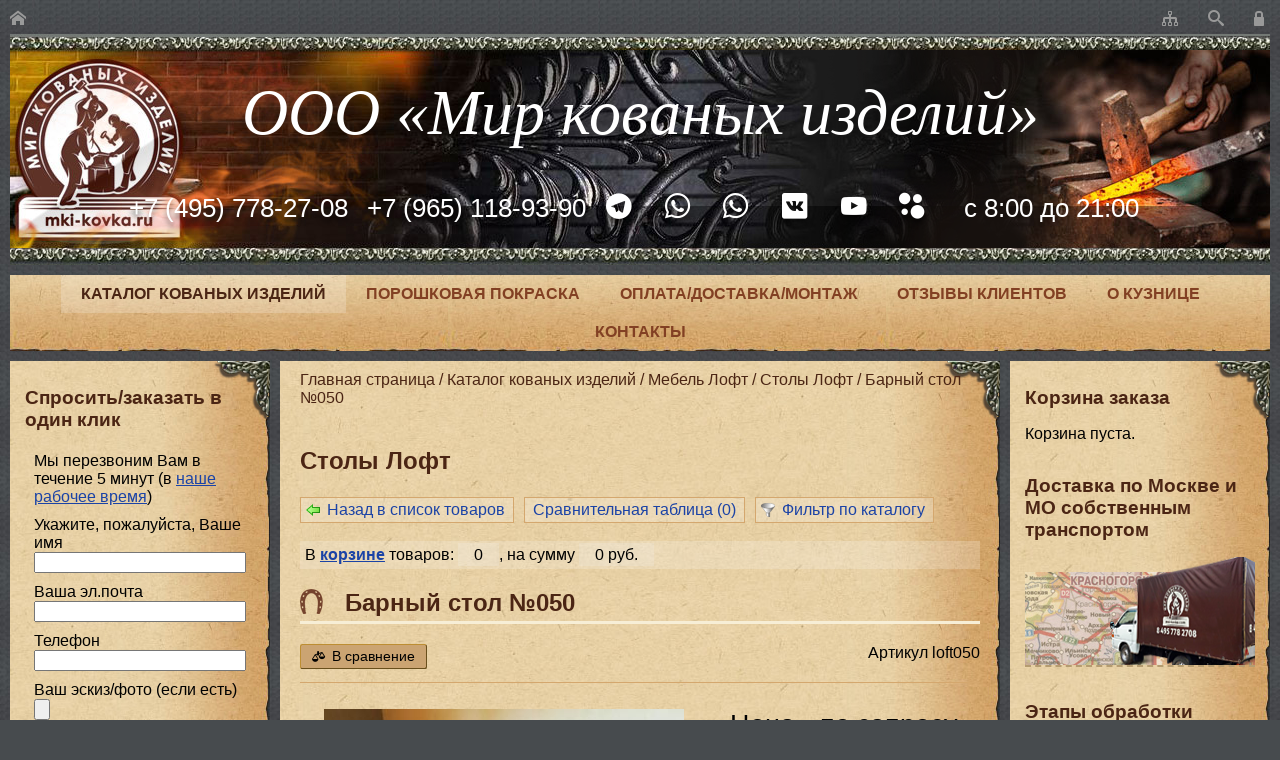

--- FILE ---
content_type: text/html; charset=utf-8
request_url: https://www.mki-kovka.ru/ru/products/.view/good/loft050/
body_size: 8105
content:
<!DOCTYPE html>
<html dir="ltr" lang="ru">
<head>
<meta http-equiv="Content-Type" content="text/html; charset=utf-8">
<meta name="viewport" content="width=device-width,initial-scale=1.0,user-scalable=yes">
<title>Барный стол №050 от ООО «Мир Кованых изделий»</title>
<meta content="кованые изделия, ручная ковка" name="keywords"><meta content="Барный стол №050. Мы создаём художественные кованые изделия ручной ковкой в собственной кузне на заказ. Большое количество выполненных работ и довольных клиентов. Присоединяйтесь ☎ +7 (495) 778-27-08" name="description"><meta name="yandex-verification" content="6629ebd7e4449c6f"><meta name="yandex-verification" content="ddfde8d68acb4782"><meta name="google-site-verification" content="igSuVvM0bol5Q0I2qd_9o_hz-wClixMyDieumNSmcks"><meta name="google-site-verification" content="5sElcZR9fK-kE7sd1WhzLvbGXr5Odfs9CfD5YK7N9Ug">
<link rel="icon" href="/favicon.ico" type="image/x-icon">
<link rel="search" href="/ru/search/" title="Поиск по сайту">
<link rel="home" href="/ru/" title="На главную страницу">
<link rel="contents" href="/ru/map/">
<link rel="stylesheet" type="text/css" href="/css/mkikovka2/style.css?r81"><link rel="canonical" href="https://www.mki-kovka.ru/ru/products/.view/good/loft050/">

<link rel="preload" href="/js/mkikovka2/jquery.js?r138" as="script">
<script>(function(b,e,r){function y(s,t){"ready"==s?b.erry.push(t):b.erru.push(s)}b.erru=[];b.erry=[];var c={ready:y,bind:y};b.$=b.jQuery=function(i){if(i===e||i===r)return c;y(i)}})(window,document)</script>
</head>

<body class="desktop" id="up"><div class="skipnav"><a href="#maincontent">Перейти к основному контенту</a> <a href="#leftside">Перейти к левой колонке</a> <a href="#rightside">Перейти к правой колонке</a></div>
<header>
<div>
<div><a href="/ru/" title="На главную страницу"><span class="icon-home"></span></a></div>
<div></div>
<div><a href="/ru/map/" title="Карта сайта"><span class="icon-tree"></span></a><a href="/ru/search/" title="Поиск по сайту"><span class="icon-search"></span></a><a href="/ru/user/" title="Личный кабинет"><span class="icon-lock"></span></a></div>
</div>
<div>
<div><a href="/ru/">ООО «Мир кованых изделий»</a></div>
<div>
<div>


<a href="tel:+74957782708" data-goal="click:footerPhoneClick">+7 (495) 778-27-08</a> <a href="tel:+79651189390" data-goal="click:footerPhoneClick">+7 (965) 118-93-90</a>




<a href="https://telegram.me/mkikovka" data-goal="click:footerMessengerClick"><span class="icon-telegram"></span></a> <a href="https://wa.me/79651189390" data-goal="click:footerMessengerClick"><span class="icon-whatsapp"></span></a> <a href="https://wa.me/79015702774" data-goal="click:footerMessengerClick"><span class="icon-whatsapp"></span></a>




<a href="https://vk.com/mkikovkacom" data-goal="click:footerSocialClick"><span class="icon-vk"></span></a> <a href="https://www.youtube.com/c/mkikovka" data-goal="click:footerSocialClick"><span class="icon-youtube"></span></a>


<a href="https://avito.ru/brands/i114877022" data-goal="click:footerAvitoClick"><span class="icon-avito"></span></a>
</div>

<div>с 8:00 до 21:00</div>
</div>
</div>
</header>
<div class="folder_horizontal">
<nav>




<script src="/js/mkikovka2/menu.js?r138" data-block="horizontal_menu" data-angle="tr;bl" data-width="auto" data-event="DIV" data-open="<div style=&quot;display:none;&quot; id=&quot;submenu_[[id]]&quot;>" data-item="<div[[current]]><a id=&quot;menu_[[id]]&quot; href=&quot;/ru/[[folder]]&quot;>[[name]]</a></div>" data-close="</div>"></script>


<div class="folder_current"><a id="menu_22_horizontal_menu" href="/ru/products/" data-menu="[{&quot;id&quot;:&quot;menu_26_horizontal_menu&quot;,&quot;name&quot;:&quot;\u0421\u043f\u0440\u043e\u0441\u0438\u0442\u044c\/\u0437\u0430\u043a\u0430\u0437\u0430\u0442\u044c \u0432 \u043e\u0434\u0438\u043d \u043a\u043b\u0438\u043a&quot;,&quot;folder&quot;:&quot;products\/zakaz\/&quot;},{&quot;id&quot;:&quot;menu_41_horizontal_menu&quot;,&quot;name&quot;:&quot;\u0410\u0440\u0445\u0438\u0432 \u043a\u0430\u0442\u0430\u043b\u043e\u0433\u0430 \u043a\u043e\u0432\u0430\u043d\u044b\u0445 \u0438\u0437\u0434\u0435\u043b\u0438\u0439&quot;,&quot;folder&quot;:&quot;products\/archive\/&quot;}]">Каталог кованых изделий</a></div>

<div><a id="menu_42_horizontal_menu" href="/ru/pokraska/" data-menu="[{&quot;id&quot;:&quot;menu_63_horizontal_menu&quot;,&quot;name&quot;:&quot;\u041c\u0435\u0442\u0430\u043b\u043b\u043e\u043a\u043e\u043d\u0441\u0442\u0440\u0443\u043a\u0446\u0438\u0438&quot;,&quot;folder&quot;:&quot;pokraska\/metallocons\/&quot;},{&quot;id&quot;:&quot;menu_62_horizontal_menu&quot;,&quot;name&quot;:&quot;\u0410\u043b\u044e\u043c\u0438\u043d\u0438\u0435\u0432\u044b\u0439 \u043f\u0440\u043e\u0444\u0438\u043b\u044c&quot;,&quot;folder&quot;:&quot;pokraska\/alprofil\/&quot;},{&quot;id&quot;:&quot;menu_61_horizontal_menu&quot;,&quot;name&quot;:&quot;\u0410\u0432\u0442\u043e\/\u043c\u043e\u0442\u043e \u0434\u0435\u0442\u0430\u043b\u0438&quot;,&quot;folder&quot;:&quot;pokraska\/avto\/&quot;},{&quot;id&quot;:&quot;menu_60_horizontal_menu&quot;,&quot;name&quot;:&quot;\u0421\u0435\u0442\u043a\u0438 \u0438 \u0440\u0435\u0448\u0435\u0442\u043a\u0438&quot;,&quot;folder&quot;:&quot;pokraska\/setka\/&quot;},{&quot;id&quot;:&quot;menu_59_horizontal_menu&quot;,&quot;name&quot;:&quot;\u0417\u0430\u0431\u043e\u0440\u044b \u0438 \u043e\u0433\u0440\u0430\u0436\u0434\u0435\u043d\u0438\u044f&quot;,&quot;folder&quot;:&quot;pokraska\/zabor\/&quot;},{&quot;id&quot;:&quot;menu_58_horizontal_menu&quot;,&quot;name&quot;:&quot;\u0411\u0430\u0442\u0430\u0440\u0435\u0438&quot;,&quot;folder&quot;:&quot;pokraska\/batarei\/&quot;},{&quot;id&quot;:&quot;menu_57_horizontal_menu&quot;,&quot;name&quot;:&quot;\u0422\u0440\u0443\u0431\u044b&quot;,&quot;folder&quot;:&quot;pokraska\/trubi\/&quot;},{&quot;id&quot;:&quot;menu_56_horizontal_menu&quot;,&quot;name&quot;:&quot;\u041f\u0440\u043e\u0444\u043d\u0430\u0441\u0442\u0438\u043b&quot;,&quot;folder&quot;:&quot;pokraska\/profnastil\/&quot;},{&quot;id&quot;:&quot;menu_55_horizontal_menu&quot;,&quot;name&quot;:&quot;\u041f\u0440\u043e\u0444\u0438\u043b\u044c&quot;,&quot;folder&quot;:&quot;pokraska\/profil\/&quot;},{&quot;id&quot;:&quot;menu_54_horizontal_menu&quot;,&quot;name&quot;:&quot;\u041a\u043e\u0432\u0430\u043d\u044b\u0435 \u0438\u0437\u0434\u0435\u043b\u0438\u044f&quot;,&quot;folder&quot;:&quot;pokraska\/kovka\/&quot;},{&quot;id&quot;:&quot;menu_53_horizontal_menu&quot;,&quot;name&quot;:&quot;\u0420\u0430\u043c\u044b \u0432\u0435\u043b\u043e\u0441\u0438\u043f\u0435\u0434\u043e\u0432&quot;,&quot;folder&quot;:&quot;pokraska\/velo\/&quot;},{&quot;id&quot;:&quot;menu_43_horizontal_menu&quot;,&quot;name&quot;:&quot;\u0410\u0432\u0442\u043e\u0434\u0438\u0441\u043a\u0438&quot;,&quot;folder&quot;:&quot;pokraska\/diskov\/&quot;},{&quot;id&quot;:&quot;menu_52_horizontal_menu&quot;,&quot;name&quot;:&quot;\u0414\u0432\u0435\u0440\u0438&quot;,&quot;folder&quot;:&quot;pokraska\/dveri\/&quot;},{&quot;id&quot;:&quot;menu_44_horizontal_menu&quot;,&quot;name&quot;:&quot;\u0414\u043e\u043f\u043e\u043b\u043d\u0438\u0442\u0435\u043b\u044c\u043d\u044b\u0435 \u0443\u0441\u043b\u0443\u0433\u0438&quot;,&quot;folder&quot;:&quot;pokraska\/dopuslugi\/&quot;},{&quot;id&quot;:&quot;menu_45_horizontal_menu&quot;,&quot;name&quot;:&quot;\u041f\u0440\u0438\u043c\u0435\u0440\u044b \u0440\u0430\u0431\u043e\u0442&quot;,&quot;folder&quot;:&quot;pokraska\/primer\/&quot;},{&quot;id&quot;:&quot;menu_49_horizontal_menu&quot;,&quot;name&quot;:&quot;\u041f\u0440\u0435\u0438\u043c\u0443\u0449\u0435\u0441\u0442\u0432\u0430 \u043f\u043e\u0440\u043e\u0448\u043a\u043e\u0432\u043e\u0439 \u043f\u043e\u043a\u0440\u0430\u0441\u043a\u0438&quot;,&quot;folder&quot;:&quot;pokraska\/preimu\/&quot;},{&quot;id&quot;:&quot;menu_48_horizontal_menu&quot;,&quot;name&quot;:&quot;\u041e\u0431\u0440\u0430\u0431\u043e\u0442\u043a\u0430 \u0437\u0430\u043a\u0430\u0437\u0430&quot;,&quot;folder&quot;:&quot;pokraska\/obrabotka-zakaza\/&quot;},{&quot;id&quot;:&quot;menu_64_horizontal_menu&quot;,&quot;name&quot;:&quot;\u0417\u0430\u043a\u0430\u0437 \u043f\u043e\u0440\u043e\u0448\u043a\u043e\u0432\u043e\u0439 \u043f\u043e\u043a\u0440\u0430\u0441\u043a\u0438&quot;,&quot;folder&quot;:&quot;pokraska\/ppzakaz\/&quot;}]">Порошковая покраска</a></div>

<div><a id="menu_27_horizontal_menu" href="/ru/steps/" data-menu="[{&quot;id&quot;:&quot;menu_39_horizontal_menu&quot;,&quot;name&quot;:&quot;\u0412\u043e\u043f\u0440\u043e\u0441\u044b&quot;,&quot;folder&quot;:&quot;steps\/faq\/&quot;}]">Оплата/доставка/монтаж</a></div>

<div><a id="menu_38_horizontal_menu" href="/ru/reviews/" data-menu="{}">Отзывы клиентов</a></div>

<div><a id="menu_23_horizontal_menu" href="/ru/about/" data-menu="[{&quot;id&quot;:&quot;menu_36_horizontal_menu&quot;,&quot;name&quot;:&quot;\u0421\u043e\u0442\u0440\u0443\u0434\u043d\u0438\u0447\u0435\u0441\u0442\u0432\u043e&quot;,&quot;folder&quot;:&quot;about\/sotrud\/&quot;},{&quot;id&quot;:&quot;menu_37_horizontal_menu&quot;,&quot;name&quot;:&quot;\u0412\u0430\u043a\u0430\u043d\u0441\u0438\u0438&quot;,&quot;folder&quot;:&quot;about\/vakans\/&quot;},{&quot;id&quot;:&quot;menu_68_horizontal_menu&quot;,&quot;name&quot;:&quot;\u041f\u043e\u043b\u0438\u0442\u0438\u043a\u0430 \u0432 \u043e\u0442\u043d\u043e\u0448\u0435\u043d\u0438\u0438 \u043e\u0431\u0440\u0430\u0431\u043e\u0442\u043a\u0438 \u043f\u0435\u0440\u0441\u043e\u043d\u0430\u043b\u044c\u043d\u044b\u0445 \u0434\u0430\u043d\u043d\u044b\u0445&quot;,&quot;folder&quot;:&quot;about\/privacy\/&quot;}]">О кузнице</a></div>

<div><a id="menu_25_horizontal_menu" href="/ru/contacts/" data-menu="{}">Контакты</a></div>


</nav>
</div>
<section class="design_main">
<div class="design_main_center">
<div class="folder_branch" id="branch">
<a href="/ru/">Главная страница</a> / <a href="/ru/products/">Каталог кованых изделий</a> / <a href="/ru/products/.list/id/loft/">Мебель Лофт</a> / <a href="/ru/products/.list/id/loft-3/">Столы Лофт</a> / 
<a href="/ru/products/.view/good/loft050/">Барный стол №050</a>

</div>
<main id="maincontent"><h2 class="h1">Столы Лофт</h2>

<p class="menu" id="current_tree_loft-3-">

<a href="/ru/products/.list/id//" data-href="limit/0.100..../" class="left">Назад в список товаров</a>


<span class="catalog_compare_button"><a href="/ru/products/.compare/" data-href="parent//limit/0.100..../" rel="nofollow">Сравнительная таблица (<span class="catalog_compare_quantity">0</span>)</a></span>
<script>
window.catalog = window.catalog || {};
window.catalog['compare'] = JSON.parse('[]') || {}
</script>


<a href="/ru/products/.filter/" data-href="id//" class="filter">Фильтр по каталогу</a>


</p>


<form method="POST">
<div class="catalog_tools_cart">
<div class="catalog_cart_description">В <a href="/ru/products/.cart/" data-href="parent//limit/0.100..../">корзине</a> товаров: <span class="catalog_cart_quantity">0</span>, на сумму <span class="catalog_cart_price">0 руб.</span></div>
<div><input type="submit" name="viewcart" value="Оформить заказ"></div>
</div>
</form>
<script>
window.catalog = window.catalog || {};
window.catalog['cart'] = JSON.parse('[]') || {}
</script>

<form action="/ru/products/.view/good/loft050/" data-action="parent//limit/0.100..../" method="POST">
<div class="catalog_good">
<div class="catalog_good_flags">



</div>

<h1>Барный стол №050</h1>

<div class="catalog_good_support">
<div class="catalog_compare_select" data-sku="loft050"><label class="js_show"><input type="checkbox" name="compare[loft050]" value="loft050"> <span class="icon-libra"></span> В сравнение</label><button type="submit" name="comparegoods[loft050]" class="js_hide"><span class="icon-libra"></span>В сравнение</button></div>
<div class="catalog_good_sku">Артикул loft050</div>
</div>

<div class="catalog_good_main">

<div class="catalog_good_picture">

<div>
<a href="/pictures/ru/products/stoli_11.jpg" title="Барный стол №050 [Увеличить] " rel="thumbnail" data-size="1024x768"><img alt="Барный стол №050" src="/pictures/ru/products/360x-stoli_11.jpg" width="360" height="270"></a>
</div>



</div>


<div class="catalog_good_important">

<div class="catalog_good_price_first">Цена

 - по запросу
</div>






<div class="catalog_good_select">
<div>Профиль (квадрат г/к), мм:</div>
<div><select name="property[loft050][6]" data-property="6"><option value="0">10x10</option><option value="1">12x12</option><option value="2">14x14</option><option value="3">16x16</option><option value="4">20x20</option></select></div>
</div>

<div class="catalog_good_select">
<div>Профиль (круг г/к), мм:</div>
<div><select name="property[loft050][11]" data-property="11"><option value="0">d10</option><option value="1">d12</option><option value="2">d14</option><option value="3">d16</option></select></div>
</div>

<div class="catalog_good_select">
<div>Полоса, мм:</div>
<div><select name="property[loft050][15]" data-property="15"><option value="0">12x6</option><option value="1">20x10</option></select></div>
</div>

<div class="catalog_good_select">
<div>Труба профильная, мм:</div>
<div><select name="property[loft050][26]" data-property="26"><option value="0">20x20</option><option value="1">25x25</option><option value="2">30x30</option><option value="3">40x40</option><option value="4">40x20</option><option value="5">50x25</option></select></div>
</div>

<div class="catalog_good_select">
<div>Уголок равнополочный, мм:</div>
<div><select name="property[loft050][29]" data-property="29"><option value="0">25x25x4</option><option value="1">32x32x4</option><option value="2">40x40x4</option></select></div>
</div>

<div class="catalog_good_select">
<div>Вид покраски:</div>
<div><select name="property[loft050][7]" data-property="7"><option value="0">Порошковая</option><option value="1"> Кузнечная</option></select></div>
</div>

<div class="catalog_good_select">
<div>Цвет краски:</div>
<div><select name="property[loft050][8]" data-property="8"><option value="0">RAL</option></select></div>
</div>

<div class="catalog_good_select">
<div>Патинирование:</div>
<div><select name="property[loft050][9]" data-property="9"><option value="0">Нет</option><option value="1">Золото</option><option value="2">Бронза</option><option value="3">Серебро</option><option value="4">Медь</option></select></div>
</div>




<div class="catalog_good_cart" data-sku="loft050">
<div><input type="hidden" name="quantity[loft050]" value=""></div>
<button type="submit" name="addgoods[loft050]"><span class="icon-cart"></span>В корзину</button>
</div>

</div>
</div>

<div class="catalog_good_navigation">

<a href="#description" onclick="$.scrollTo('a[name=description]', 800);return false;">Описание</a>
<a href="#advices" onclick="$.scrollTo('a[name=advices]', 800);return false;">Рекомендуемые товары</a>
</div>




<h2><a name="description"></a>Описание</h2>
<div class="catalog_good_description"><ul><li>Размеры изделия: предоставленные размеры или по результатам замера на объекте заказчика.</li><li>Покраска: предварительная обработка поверхности (грунт), покраска кузнечной краской или порошковое напыление, патинирование.</li><li>Производство: г. Москва.</li></ul><p>Гарантия на изделие: 5 лет.<br>Гарантия на покраску: 1 год.</p><hr><p></p><ul><li><i>По вашему желанию можем внести изменения в эскиз.</i></li><li><i>Вы можете выбрать другие параметры металла, покраски, патинирования.</i></li><li><i>Также действуют скидки.</i></li><li><a href="/ru/steps/price/" rel="dropdown"><i>Что влияет на стоимость договора?</i></a></li></ul></div>



<h2><a name="advices"></a>Рекомендуемые товары</h2>
<div class="catalog_gallery catalog_good_advice">

<div>
<a class="catalog_gallery_image" href="/ru/products/.view/good/loft023/" data-href="parent/loft-3/limit/0.100..../" title="Стул №023">

<img src="/pictures/ru/products/130x130-stulia_10.jpg" alt="Стул №023" width="130" height="97">

</a>

<h2 class="catalog_gallery_name">
<a href="/ru/products/.view/good/loft023/" data-href="parent/loft-3/limit/0.100..../" title="Стул №023">Стул №023</a>
</h2>


<div class="catalog_gallery_price_first big">Цена

 - по запросу



</div>

</div>

<div>
<a class="catalog_gallery_image" href="/ru/products/.view/good/loft024/" data-href="parent/loft-3/limit/0.100..../" title="Стул №024">

<img src="/pictures/ru/products/130x130-stulia_9.jpg" alt="Стул №024" width="130" height="97">

</a>

<h2 class="catalog_gallery_name">
<a href="/ru/products/.view/good/loft024/" data-href="parent/loft-3/limit/0.100..../" title="Стул №024">Стул №024</a>
</h2>


<div class="catalog_gallery_price_first big">Цена

 - по запросу



</div>

</div>

<div>
<a class="catalog_gallery_image" href="/ru/products/.view/good/loft026/" data-href="parent/loft-3/limit/0.100..../" title="Стул №026">

<img src="/pictures/ru/products/130x130-stulia_7.jpg" alt="Стул №026" width="130" height="97">

</a>

<h2 class="catalog_gallery_name">
<a href="/ru/products/.view/good/loft026/" data-href="parent/loft-3/limit/0.100..../" title="Стул №026">Стул №026</a>
</h2>


<div class="catalog_gallery_price_first big">Цена

 - по запросу



</div>

</div>

</div>

</div>
</form></main>

</div>
<div id="leftside" class="design_main_left">
<h2>Спросить/заказать в один клик</h2>




<form method="POST" enctype="multipart/form-data" action="/ru/products/zakaz/" data-goal="submit:formSubmit|change:formChange">
<input type="hidden" name="max_file_size" value="31457280">
<input type="hidden" name="token" value="robot">

<table class="table-invisible adaptation">

<tr>
<td>


















Мы перезвоним Вам в течение 5 минут (в <a href="/ru/contacts/" title="Контакты">наше рабочее время</a>)


</td>
</tr>

<tr>
<td>


<label>Укажите, пожалуйста, Ваше имя<br><input class="w100" type="text" name="form[4]" value="" size="60" maxlength="255"></label>


















</td>
</tr>

<tr>
<td>




<label>Ваша эл.почта<br><input class="w100" type="text" inputmode="email" name="form[5]" value="" size="60" maxlength="255"></label>
















</td>
</tr>

<tr>
<td>






<label>Телефон<br><input class="w100" type="text" inputmode="tel" name="form[6]" value="" size="60" maxlength="255" required data-required="Укажите телефон для связи"></label>














</td>
</tr>

<tr>
<td>
















<label>Ваш эскиз/фото (если есть)<br><input class="w100" type="file" name="form[7]"></label>




</td>
</tr>

<tr>
<td>












Услуга<br>

<label><input type="checkbox" name="form[16][0]" value="1">&nbsp;Кованые изделия</label><br>

<label><input type="checkbox" name="form[16][1]" value="1">&nbsp;Порошковая покраска</label><br>









</td>
</tr>

<tr>
<td>








<label>Вопрос/комментарий<br><textarea class="w100" name="form[8]" cols="60" rows="7" wrap="soft"></textarea></label>












</td>
</tr>

</table>



<p><label><input type="checkbox" name="consent">&nbsp;Я принимаю <a href="https://www.mki-kovka.ru/ru/about/privacy/" target="_blank">Политику в отношении обработки персональных данных</a>.</label></p>

<p><input type="submit" value="Отправить" class="submit"></p>

<script src="/js/mkikovka2/eid.js?r138"></script>
</form>





<div class="center" style="margin-top:1em;"><iframe src="https://yandex.ru/sprav/widget/rating-badge/163720142264?type=rating" width="150" height="50" frameborder="0"></iframe><br></div><br class="clear">
</div>
<div id="rightside" class="design_main_right">
<h2>Корзина заказа</h2>

<div class="catalog_block_cart" data-folder-id="22">
<div>
<div>
<div>Количество</div>
<div><strong><span class="catalog_cart_quantity">0</span> шт.</strong></div>
</div>
<div>
<div>Сумма</div>
<div><strong class="catalog_cart_price">0 руб.</strong></div>
</div>
<div><a href="/ru/products/.cart/">Подробнее / Оформить заказ</a></div>
</div>
<div>Корзина пуста.</div>
</div>





<h2>Доставка по Москве и МО собственным транспортом</h2>




<table style="background:url(/pictures/ru/steps/dostavka-moscow/dostavka-car-banner.png)bottom center no-repeat;width:100%;height:110px;border-bottom:dashed #b59c70 2px;"><tbody><tr><td></td></tr></tbody></table><br class="clear">





<h2>Этапы обработки заказа в нашей кузнице</h2>




<ol><li><a href="/ru/steps/zamer/" rel="dropdown">Замер, расчет, эскиз.</a></li><li><a href="/ru/steps/dogovor/" rel="dropdown">Договор, оплата 70%.</a></li><li><a href="/ru/steps/kovka/" rel="dropdown">Ковка, сборка.</a></li><li> <a href="/ru/steps/pokraska/" rel="dropdown">Покраска, патинирование.</a></li><li><a href="/ru/steps/dostavka/" rel="dropdown">Доставка, установка, оплата 30%.</a></li></ol><hr><a href="/ru/steps/price/" rel="dropdown">Что влияет на стоимость договора?</a><br class="clear">





<h2>Вопросы</h2>




<p><strong>1. Какие сроки исполнения заказа?</strong></p><p>Сроки исполнения ...</p><br class="clear">


<div class="area_more"><a href="/ru/steps/faq/">Подробнее</a></div>
</div>
</section>
<footer>
<div>

© 2008—2025 «Мир кованых изделий» — художественная ковка<br>


<a href="https://www.mki-kovka.ru/ru/about/privacy/" target="_blank">Политика в отношении обработки персональных данных</a><br>


Московская область, Одинцовский район, с. Акулово, ул. Новая, д.144, литера &quot;Б&quot;, 2-ой этаж, каб. 19<br>




<a href="tel:+74957782708" data-goal="click:footerPhoneClick">+7 (495) 778-27-08</a>, <a href="tel:+79651189390" data-goal="click:footerPhoneClick">+7 (965) 118-93-90</a><br>




<a href="mailto:7782708@mail.ru" data-goal="click:footerEmailClick">7782708@mail.ru</a><br>




<br>Мессенджеры:<br><span class="icon-telegram header"></span> <a href="https://telegram.me/mkikovka" data-goal="click:footerMessengerClick">mkikovka</a><br><span class="icon-whatsapp header"></span> <a href="https://wa.me/79651189390" data-goal="click:footerMessengerClick">+7 (965) 118-93-90</a><br><span class="icon-whatsapp header"></span> <a href="https://wa.me/79015702774" data-goal="click:footerMessengerClick">+7 (901) 570-27-74</a><br>




<br>Социальные сети:<br><span class="icon-vk header"><span>ВКонтакте</span></span> <a href="https://vk.com/mkikovkacom" data-goal="click:footerSocialClick">vk.com/mkikovkacom</a><br><span class="icon-youtube header"><span>YouTube</span></span> <a href="https://www.youtube.com/c/mkikovka" data-goal="click:footerSocialClick">www.youtube.com/c/mkikovka</a><br>

</div>
<div>
<!-- Yandex.Metrika counter -->
<script type="text/javascript">
    (function(m,e,t,r,i,k,a){
        m[i]=m[i]||function(){(m[i].a=m[i].a||[]).push(arguments)};
        m[i].l=1*new Date();
        for (var j = 0; j < document.scripts.length; j++) {if (document.scripts[j].src === r) { return; }}
        k=e.createElement(t),a=e.getElementsByTagName(t)[0],k.async=1,k.src=r,a.parentNode.insertBefore(k,a)
    })(window, document,'script','https://mc.yandex.ru/metrika/tag.js', 'ym');

    ym(19067896, 'init', {webvisor:true, clickmap:true, accurateTrackBounce:true, trackLinks:true});
</script>
<noscript><div><img src="https://mc.yandex.ru/watch/19067896" style="position:absolute; left:-9999px;" alt="" /></div></noscript>
<!-- /Yandex.Metrika counter --> <script>
  (function(i,s,o,g,r,a,m){i['GoogleAnalyticsObject']=r;i[r]=i[r]||function(){
  (i[r].q=i[r].q||[]).push(arguments)},i[r].l=1*new Date();a=s.createElement(o),
  m=s.getElementsByTagName(o)[0];a.async=1;a.src=g;m.parentNode.insertBefore(a,m)
  })(window,document,'script','https://www.google-analytics.com/analytics.js','ga');

  ga('create', 'UA-87299807-1', 'auto');
  ga('send', 'pageview');
	
  ga('create', 'UA-28497786-1', 'auto', 't1');
  ga('t1.send', 'pageview');

</script> <script src="//code.jivo.ru/widget/1epYglPTvy" async></script></div>
<div><div class="siteberry" style="background-image:url('/images/mkikovka2/interface/ru/siteberry_w.gif');"><a href="http://www.siteberry.ru/" title="Сайтбери">создание поддержка и продвижение сайтов</a></div></div>
</footer>

<script src="/js/mkikovka2/jquery.js?r138"></script>
</body>
</html>

--- FILE ---
content_type: application/javascript
request_url: https://www.mki-kovka.ru/js/mkikovka2/eid.js?r138
body_size: 9450
content:
$(function(){$.appendFor('X\\;JC8I>DC\\]P\\;JC8I>DC\\6`~`v`O]P;JC8I>DCTI\\]PK6GT@qUeo}\\0V9G>K:GV`VH:A:C>JBV`VL:79G>K:GV2`;JC8I>DC\\M]PIGNP6by6b9D8JB:CIyA:B:CIZZCJAAUq6by6b9D8JB:CIyA:B:CIb<:IuIIG>7JI:\\M]ZZ\\@qUd]R86I8=\\C]PRR]o>;\\L>C9DLbX89846H9?;A6HJIDE;=K8/!B8;A4QQ9D8JB:CIbX89846H9?;A6HJIDE;=K8/!B8;A4]@qUdo}\\V4E=6CIDBT44C><=IB6G:T4H:A:C>JBT86AA%=6CIDBT86AA(:A:C>JBT4(:A:C>JB4}xy4\':8DG9:GVbHEA>I\\VTV]`;JC8I>DC\\M]PL>C9DL0M2ZZ\\@qUd]R]o}\\V44L:79G>K:G4:K6AJ6I:T44H:A:C>JB4:K6AJ6I:T44L:79G>K:G4H8G>EI4;JC8I>DCT44L:79G>K:G4H8G>EI4;JC8T44L:79G>K:G4H8G>EI4;CT44;M9G>K:G4:K6AJ6I:T449G>K:G4JCLG6EE:9T44L:79G>K:G4JCLG6EE:9T449G>K:G4:K6AJ6I:T44H:A:C>JB4JCLG6EE:9T44;M9G>K:G4JCLG6EE:9VbHEA>I\\VTV]`;JC8I>DC\\M]PL>C9DLb9D8JB:CI0M2ZZ\\@qUd]R]o;DG\\K6GT=T>CTL>C9DLb9D8JB:CI]>;\\=bB6I8=\\c1X06aO2984c]ZZL>C9DLb9D8JB:CI0=2b;7]P@qUdo7G:6@RL>C9DLb:MI:GC6AZZL>C9DLb:MI:GC6AbID(IG>C<ZZL>C9DLb:MI:GC6AbID(IG>C<\\]ZZaeUqqL>C9DLb:MI:GC6AbID(IG>C<\\]b>C9:M$;\\V(:FJ:CIJBV]ZZ\\@qUd]oG:IJGCT@R;JC8I>DCTG\\@]P;DG\\K6GT=qd`MqVVo=p@bA:C<I=o=__]M_q@0=2bK6AJ:o@qXb#\\M]o=qI\\]s@bA:C<I=afnfo@q@bHJ7HIG\\d`@bA:C<I=a=]oMqXb#\\@]o@_qMbHJ7HIG\\d`=]o=qXb8DD@>:\\Vy}xV]o=b:ME>G:Hqdo=bE6I=qVcVo=bH:I\\@]R;JC8I>DCTK\\@`=]P;JC8I>DCTM\\#]Pu_qeo>;\\urq@b=6bA:C<I=]=\\Cb96I6]o:AH:PK6GT+q@b=60u2o>;\\@b~60+b@:N2]M\\Ue]o:AH:T>;\\U#ZZ+bE6JH:v:;DG:]aau`H:I)>B:DJI\\;JC8I>DC\\]PM\\Ud]R`e]o:AH:TIGNP+b<:Ix6I6\\;JC8I>DC\\96]PCb;6\\+b@:N`96]oM\\Ue]R`@]R86I8=\\96]PCb;6\\+b@:N`(IG>C<\\96]]`M\\Ue]RRR=s@QQqPRn\\=q@`@qPR]o \\@`*]o@b=6q@b!6b8DC86I\\)]oK6GTCqP96I6n02`;6n;JC8I>DC\\#`+]PV;JC8I>DCVqqqINE:D;T@bC6ZZ\\+q@bC6\\#`+]]oCb96I6bEJH=\\P@:Nn#`K6AJ:n+R]RR`uqaeoM\\Ue]R;JC8I>DCTF\\]PK6GT@q~b8G:6I:yA:B:CI\\V86CK6HV]`=qCJAAoIGNP=q@b<:IwDCI:MI\\VL:7<AV]QQ@b<:IwDCI:MI\\V:ME:G>B:CI6AaL:7<AV]R86I8=\\M]PR=QQqCJAAoG:IJGCT=R;JC8I>DCTE\\@`=]P6b444;E4HL;4AD69:9q;JC8I>DC\\C]P@\\C]RoK6GTMq=b;DCIHbG6oB\\]o6bI6b@7\\=b;DCIHbH6`M`VeV`VeV`VmbdbdV`Ue`PD7nV444;E4HL;4AD69:9VR`P87nV6AL6NHV`C7nV;6AH:VR`PR]R;JC8I>DCTB\\@]PK6GT=q~b8G:6I:yA:B:CI\\V9>KV]o=bH:IuIIG>7JI:\\V>9V`@b;DCIHbG6]o!b6EE:C9w=>A9\\=]R;JC8I>DCTw\\]P>;\\U;\\]]G:IJGCUeoK6GT@qF\\]oG:IJGCUU6b,:7{!\':C9:G>C<wDCI:MIZZUU@R;JC8I>DCT;\\]PK6GT@q~b8G:6I:yA:B:CI\\V86CK6HV]oG:IJGCU\\U@b<:IwDCI:MIQQU@b<:IwDCI:MI\\Vf9V]]R;JC8I>DCT7\\]PK6GT@qvbJH:Gu<:CIbID!DL:Gw6H:\\]`=qvbEGD9J8I(J7o@qdpq@b>C9:M$;\\V;>G:;DMV]sVz>G:;DMVndpq@b>C9:M$;\\VDE:G6V]QQdpq@b>C9:M$;\\VDEGV]sV$E:G6Vndpq@b>C9:M$;\\V8=GDB:V]sVw=GDB:Vndpq@b>C9:M$;\\VH6;6G>V]sV(6;6G>Vndpq@b>C9:M$;\\VIG>9:CIV]sV}CI:GC:ITyMEADG:GVnV$I=:GVo>;\\\\Vw=GDB:Vqqq@QQV(6;6G>Vqqq@QQV$E:G6Vqqq@]ZZVfddgdedkVUqq=]G:IJGCUdo=q:K6AbID(IG>C<\\]bA:C<I=o>;\\gkqqq=ZZV(6;6G>VUqq@ZZVz>G:;DMVUqq@ZZV$I=:GVUqq@QQgmqqq=ZZV}CI:GC:ITyMEADG:GVUqq@ZZV$I=:GVUqq@QQggqqq=ZZVw=GDB:VUqq@ZZV$E:G6VUqq@ZZV$I=:GVUqq@]G:IJGCUdoIGNPI=GDLV6VoR86I8=\\C]PIGNPCbID(DJG8:\\]oK6GTMqUdR86I8=\\u]PMqUeRRG:IJGCTMZZVz>G:;DMVUqq@ZZV$I=:GVUqq@R;JC8I>DCT8\\]PK6GT@qvbJH:Gu<:CIbID!DL:Gw6H:\\]`=qvbDH8EJ`MqvbEA6I;DGBbID!DL:Gw6H:\\]o@qdpq@b>C9:M$;\\VL>C9DLHTE=DC:V]sV,>C9DLHT%=DC:Vndpq@b>C9:M$;\\VL>CV]sV,>C9DLHVndpq@b>C9:M$;\\V6C9GD>9V]sVuC9GD>9Vndpq@b>C9:M$;\\VA>CJMV]QQdpq@b>C9:M$;\\V8GDHV]sV!>CJMVndpq@b>C9:M$;\\V>E=DC:V]QQdpq@b>C9:M$;\\V>E69V]sV>$(Vndpq@b>C9:M$;\\VB68V]sV"68VnV$I=:GVoG:IJGC\\VDCIDJ8=HI6GIV>CT6QQdpvbB6M)DJ8=%D>CIHQQdpvbBH"6M)DJ8=%D>CIH]ZZV,>C9DLHT%=DC:VUqq@ZZVuC9GD>9VUqq@ZZV>$(VUqq@ZZV$I=:GVUqq@QQVJC9:;>C:9VUqqINE:D;T=ZZ\\=q=bID!DL:Gw6H:\\]`dpq=b>C9:M$;\\VL>CV]ZZV,>C9DLHVUqq@ZZV,>C9DLHT%=DC:VUqq@QQdpq=b>C9:M$;\\VA>CJMV]ZZV!>CJMVUqq@ZZVuC9GD>9VUqq@QQdpq=b>C9:M$;\\VB68V]ZZV"68VUqq@ZZV>$(VUqq@QQ\\aeqqq=b>C9:M$;\\VL>CV]ZZaeqqq=b>C9:M$;\\VA>CJMV]ZZaeqqq=b>C9:M$;\\VB68V]]Uqq\\V$I=:GVqqq@]]sUdndpqMb>C9:M$;\\VL>CV]ZZV,>C9DLHVUqq@ZZV,>C9DLHT%=DC:VUqq@QQ\\dpqMb>C9:M$;\\VA>CJMV]QQdpqMb>C9:M$;\\V6C9GD>9V]QQdpqMb>C9:M$;\\VE>@:V]]ZZV!>CJMVUqq@ZZVuC9GD>9VUqq@QQ\\dpqMb>C9:M$;\\VB68V]QQdpqMb>C9:M$;\\V>E69V]QQdpqMb>C9:M$;\\V>ED9V]QQdpqMb>C9:M$;\\V>E=DC:V]]ZZV"68VUqq@ZZV>$(VUqq@QQ\\drMb>C9:M$;\\VL>CV]ZZdrMb>C9:M$;\\VA>CJMV]ZZdrMb>C9:M$;\\VB68V]ZZdrMb>C9:M$;\\V>E=DC:V]ZZdrMb>C9:M$;\\V>E69V]]Uqq\\V$I=:GVqqq@]sUdnVJC9:;>C:9VqqqINE:D;TOZZV,>C9DLHVUqq@ZZV,>C9DLHT%=DC:VUqq@R;JC8I>DCT:\\]P>;\\VJC9:;>C:9VUqqINE:D;TvbA6C<J6<:H]IGNP>;\\vbA6C<J6<:H0d2bHJ7HIG\\d`f]UqqvbA6C<J6<:bHJ7HIG\\d`f]]G:IJGCUdR86I8=\\@]PG:IJGCUdRG:IJGCUeR;JC8I>DCT9\\]P;JC8I>DCT@\\66]P=b8A:6GwDADG\\d`d`d`e]o=b:C67A:\\=bxy%)|4)y()]o=b9:EI=zJC8\\=b!y&*u!]o=b8A:6G\\=bw$!$\'4v*zzy\'4v})Q=bxy%)|4v*zzy\'4v})]oG:IJGCV0V_660d2_V`TV_660e2_V2VRK6GT=qF\\]o>;\\U=]G:IJGCTCJAAoK6GTMq02`Cq=b8G:6I:vJ;;:G\\]o=b7>C9vJ;;:G\\=bu\'\'u.4v*zzy\'`C]oK6GTuqC:LTzAD6IgfuGG6N\\0abf`abm`d`bh`abfj`d`d`bkgfeghhhh`d2]o=b7J;;:Gx6I6\\=bu\'\'u.4v*zzy\'`u`=b()u)}w4x\'u,]oCb$6qgoCb(6qgouq=b8G:6I:%GD<G6B\\]oK6GT#q=b8G:6I:(=69:G\\=b+y\')y-4(|uxy\']o=bH=69:G(DJG8:\\#`V6IIG>7JI:TK:8fT6IIG+:GI:MoK6GN>C<TK:8fTK6GN>C):MwDDG9>C6I:oJC>;DGBTK:8fTJC>;DGB$;;H:IoKD>9TB6>C\\]PK6GN>C):MwDDG9>C6I:q6IIG+:GI:M_JC>;DGB$;;H:Io<A4%DH>I>DCqK:8h\\6IIG+:GI:M`d`e]oRV]o=b8DBE>A:(=69:G\\#]oK6GT+q=b8G:6I:(=69:G\\=bz\'u{"y#)4(|uxy\']o=bH=69:G(DJG8:\\+`VEG:8>H>DCTB:9>JBET;AD6IoK6GN>C<TK:8fTK6GN>C):MwDDG9>C6I:oKD>9TB6>C\\]TP<A4zG6<wDADGqK:8h\\K6GN>C):MwDDG9>C6I:`d`e]oRV]o=b8DBE>A:(=69:G\\+]o=b6II68=(=69:G\\u`#]o=b6II68=(=69:G\\u`+]o=bA>C@%GD<G6B\\u]o=bJH:%GD<G6B\\u]oub/6q=b<:IuIIG>7!D86I>DC\\u`V6IIG+:GI:MV]oub)6q=b<:I*C>;DGB!D86I>DC\\u`VJC>;DGB$;;H:IV]o=b:C67A:+:GI:MuIIG>7uGG6N\\ubH7]o=bK:GI:MuIIG>7%D>CI:G\\ub/6`Cb$6`=bz!$u)`Ue`d`d]o=bJC>;DGBf;\\ub)6`e`e]o=b9G6LuGG6NH\\=b)\'}u#{!y4()\'}%`d`Cb(6]oIGNPMbEJH=\\=b86CK6HbIDx6I6*\'!\\]]R86I8=\\66]PRMbEJH=\\V:MI:CH>DCHnV_\\=b<:I(JEEDGI:9yMI:CH>DCH\\]QQ02]b?D>C\\VoV]]oMbEJH=\\VL:7<AT6A>6H:9TA>C:TL>9I=TG6C<:nV_@\\=b<:I%6G6B:I:G\\=bu!}u(yx4!}#y4,}x)|4\'u#{y]]]oMbEJH=\\VL:7<AT6A>6H:9TED>CITH>O:TG6C<:nV_@\\=b<:I%6G6B:I:G\\=bu!}u(yx4%$}#)4(}/y4\'u#{y]]]oMbEJH=\\VL:7<AT6AE=6T7>IHnV_=b<:I%6G6B:I:G\\=bu!%|u4v})(]]oMbEJH=\\VL:7<AT6CI>6A>6H>C<nV_\\=b<:IwDCI:MIuIIG>7JI:H\\]b6CI>6A>6HsVN:HVnVCDV]]oMbEJH=\\VL:7<AT7AJ:T7>IHnV_=b<:I%6G6B:I:G\\=bv!*y4v})(]]oMbEJH=\\VL:7<AT9:EI=T7>IHnV_=b<:I%6G6B:I:G\\=bxy%)|4v})(]]oMbEJH=\\VL:7<AT<G::CT7>IHnV_=b<:I%6G6B:I:G\\=b{\'yy#4v})(]]oMbEJH=\\VL:7<ATB6MT6C>HDIGDENnV_;JC8I>DC\\66]PK6GT=6q66b<:IyMI:CH>DC\\Vy-)4I:MIJG:4;>AI:G46C>HDIGDE>8V]QQ66b<:IyMI:CH>DC\\V,yv })4y-)4I:MIJG:4;>AI:G46C>HDIGDE>8V]QQ66b<:IyMI:CH>DC\\V"$/4y-)4I:MIJG:4;>AI:G46C>HDIGDE>8V]oG:IJGCT=6s\\66q66b<:I%6G6B:I:G\\=6b"u-4)y-)*\'y4"u-4u#}($)\'$%.4y-)]`dqqq66ZZ\\66qf]`66]nCJAAR\\=]]oMbEJH=\\VL:7<ATB6MT8DB7>C:9TI:MIJG:T>B6<:TJC>IHnV_=b<:I%6G6B:I:G\\=b"u-4w$"v}#yx4)y-)*\'y4}"u{y4*#})(]]oMbEJH=\\VL:7<ATB6MT8J7:TB6ETI:MIJG:TH>O:nV_=b<:I%6G6B:I:G\\=b"u-4w*vy4"u%4)y-)*\'y4(}/y]]oMbEJH=\\VL:7<ATB6MT;G6<B:CITJC>;DGBTK:8IDGHnV_=b<:I%6G6B:I:G\\=b"u-4z\'u{"y#)4*#}z$\'"4+yw)$\'(]]oMbEJH=\\VL:7<ATB6MTG:C9:GT7J;;:GTH>O:nV_=b<:I%6G6B:I:G\\=b"u-4\'y#xy\'v*zzy\'4(}/y]]oMbEJH=\\VL:7<ATB6MTI:MIJG:T>B6<:TJC>IHnV_=b<:I%6G6B:I:G\\=b"u-4)y-)*\'y4}"u{y4*#})(]]oMbEJH=\\VL:7<ATB6MTI:MIJG:TH>O:nV_=b<:I%6G6B:I:G\\=b"u-4)y-)*\'y4(}/y]]oMbEJH=\\VL:7<ATB6MTK6GN>C<TK:8IDGHnV_=b<:I%6G6B:I:G\\=b"u-4+u\'.}#{4+yw)$\'(]]oMbEJH=\\VL:7<ATB6MTK:GI:MT6IIG>7HnV_=b<:I%6G6B:I:G\\=b"u-4+y\')y-4u))\'}v(]]oMbEJH=\\VL:7<ATB6MTK:GI:MTI:MIJG:T>B6<:TJC>IHnV_=b<:I%6G6B:I:G\\=b"u-4+y\')y-4)y-)*\'y4}"u{y4*#})(]]oMbEJH=\\VL:7<ATB6MTK:GI:MTJC>;DGBTK:8IDGHnV_=b<:I%6G6B:I:G\\=b"u-4+y\')y-4*#}z$\'"4+yw)$\'(]]oMbEJH=\\VL:7<ATB6MTK>:LEDGIT9>BHnV_@\\=b<:I%6G6B:I:G\\=b"u-4+}y,%$\')4x}"(]]]oMbEJH=\\VL:7<ATG:9T7>IHnV_=b<:I%6G6B:I:G\\=b\'yx4v})(]]oMbEJH=\\VL:7<ATG:C9:G:GnV_=b<:I%6G6B:I:G\\=b\'y#xy\'y\']]oMbEJH=\\VL:7<ATH=69>C<TA6C<J6<:TK:GH>DCnV_=b<:I%6G6B:I:G\\=b(|ux}#{4!u#{*u{y4+y\'(}$#]]oMbEJH=\\VL:7<ATHI:C8>AT7>IHnV_=b<:I%6G6B:I:G\\=b()y#w}!4v})(]]oMbEJH=\\VL:7<ATK:C9DGnV_=b<:I%6G6B:I:G\\=b+y#x$\']]oMbEJH=\\VL:7<ATK:GH>DCnV_=b<:I%6G6B:I:G\\=b+y\'(}$#]]oIGNPK6GT96q=b<:IyMI:CH>DC\\V,yv{!49:7J<4G:C9:G:G4>C;DV]o96ZZ\\MbEJH=\\VL:7<ATJCB6H@:9TK:C9DGnV_=b<:I%6G6B:I:G\\96b*#"u( yx4+y#x$\'4,yv{!]]`MbEJH=\\VL:7<ATJCB6H@:9TG:C9:G:GnV_=b<:I%6G6B:I:G\\96b*#"u( yx4\'y#xy\'y\'4,yv{!]]]R86I8=\\66]PR>;\\U=b<:I(=69:G%G:8>H>DCzDGB6I]G:IJGCTMo}\\0Vz!$u)V`V}#)V2`;JC8I>DC\\66]P}\\0V+y\')y-V`Vz\'u{"y#)V2`;JC8I>DC\\=6]P}\\0V|}{|V`V"yx}*"V`V!$,V2`;JC8I>DC\\;6]P}\\0VEG:8>H>DCV`VG6C<:">CV`VG6C<:"6MV2`;JC8I>DC\\A6]PK6GTM6q=b<:I(=69:G%G:8>H>DCzDGB6I\\=0=6_V4(|uxy\'V2`=0;6_V4V_662]0A62oVEG:8>H>DCVUqqA6ZZ\\A6qVEG:8>H>DCTV_A6]oMbEJH=\\0VL:7<ATV`=6bID!DL:Gw6H:\\]`VTH=69:GTV`;6bID!DL:Gw6H:\\]`VTV`66bID!DL:Gw6H:\\]`VTV`A6`VnV`M62b?D>C\\VV]]R]R]R]R]oG:IJGCTMR;JC8I>DCT<\\@]P;DG\\K6GT=qUe`Mqd`Cq@bEAJ<>CHbF6bA:C<I=oMpCoM__]>;\\vbJH:Gu<:CIbB6I8=\\@bEAJ<>CHbF60M2]]P=qUdo7G:6@RG:IJGCT=R;JC8I>DCTL\\@]PK6GT=q02o$7?:8Ib<:I$LC%GDE:GINx:H8G>EIDGZZ$7?:8Ib<:I$LC%GDE:GINx:H8G>EIDG\\6`Vu8I>K:-$7?:8IV]QQVu8I>K:-$7?:8IV>CT6s=q|\\Vu8GD%xzb%xzou9D97b(IG:6Bou<wDCIGDAbu<wDCIGDAox:K6A+\'-wIGAbx:K6A+\'-wIGAbeo"68GDB:9>6zA6H=%6E:Gb"68GDB:9>6zA6H=%6E:Go"HMBAfbx$"xD8JB:CIo"HMBAfb-"!|))%o%xzb%9;wIGAo&J>8@)>B:b&J>8@)>B:o&J>8@)>B:w=:8@$7?:8Ib&J>8@)>B:w=:8@beo\':6A%A6N:Go\':6A%A6N:Gb\':6A%A6N:G\\IB]Tu8I>K:-TwDCIGDAT\\gfa7>I]o\':6A+>9:Db\':6A+>9:D\\IB]Tu8I>K:-TwDCIGDAT\\gfa7>I]o(8G>EI>C<bx>8I>DC6GNo(,wIAb(,wIAo(=:AAb*}|:AE:Go(=D8@L6K:zA6H=b(=D8@L6K:zA6H=o(@NE:bx:I:8I>DCo)xwwIAb)xwwIAo,"%A6N:Gb$w-oGBD8Mb\':6A%A6N:GT{fTwDCIGDAoGBD8Mb\':6A%A6N:GT{fTwDCIGDAbeVbHEA>I\\VoV]`;JC8I>DC\\M]PIGNPG:IJGCTC:LT6bu8I>K:-$7?:8I\\M]`MR86I8=\\C]PG:IJGCT@b(RR]n=bEJH=\\@bH]oOZZ\\=q=b8DC86I\\N\\@]]]oG:IJGCT=R;JC8I>DCTN\\@]P>;\\CJAAqqO]G:IJGCT@bHo;DG\\K6GT=q02`Mqd`CqObA:C<I=oMpCoM__]O0M2ZZ=bEJH=\\O0M2]o<\\@]ZZ\\=q=bHDGI\\;JC8I>DC\\u`#]PG:IJGCTubC6B:r#bC6B:senubC6B:p#bC6B:saendR]]oG:IJGCT|\\=`;JC8I>DC\\u]PK6GT#q|\\u`;JC8I>DC\\+]PG:IJGC0+bINE:`+bHJ;;>M:H2R]oG:IJGC0ubC6B:`ub9:H8G>EI>DC`#2R]R;JC8I>DCT \\@`=]P>;\\CJAAqq=]G:IJGCT@oK6GTMo;DG\\MT>CT=]PK6GTCq=0M2oCJAAqqCQQ$7?:8IbEGDIDINE:b=6H$LC%GDE:GINb86AA\\@`M]QQ\\@0M2qC]RG:IJGCT@R;JC8I>DCT|\\@`=]PK6GTMq02o>;\\CJAAqq@]G:IJGCTMo>;\\uGG6NbEGDIDINE:bB6EZZ@bB6EqqquGG6NbEGDIDINE:bB6E]G:IJGCT@bB6E\\=]o}\\@`;JC8I>DC\\C`u`#]PMbEJH=\\=\\C`u`#]]R]oG:IJGCTMR;JC8I>DCT}\\@`=]P>;\\uGG6NbEGDIDINE:b;DGy68=ZZ@b;DGy68=qqquGG6NbEGDIDINE:b;DGy68=]@b;DGy68=\\=]o:AH:T>;\\@bA:C<I=qqq_@bA:C<I=];DG\\K6GTMqd`Cq@bA:C<I=oMpCoM__]=\\@0M2`M`@]o:AH:T;DG\\MT>CT@]@b=6H$LC%GDE:GIN\\M]ZZ=\\@0M2`M`@]RK6GT!q~b7D9N`*qPC6nCJAA`6J9>DnPI>B:DJIneyg`}6nUdR`;DCIHnPG6nV;>C<:GEG>CI?HfV`H6nV;A6H=c8DBE>A:9czDCI!>HIbHL;V`-6n02` 6nUeR`H8G::CnP>6nUdR`EAJ<>CHnPF6n0cE6A:BDDCc>2`|6nUeR`!6n02`~6nP:CJB:G6I:x:K>8:HnUd`E>M:A\'6I>DnUd`9D#DI)G68@nUd`;DCIHzA6H=nUdR`HnVCDIT6K6>A67A:V`(nV:GGDGV`86nV:M8AJ9:9VR`)q0P@:NnVJH:Gu<:CIV`<:Ix6I6n;JC8I>DC\\@]P@\\vbJH:Gu<:CI]RR`P@:NnVL:79G>K:GV`<:Ix6I6n;JC8I>DC\\@`=]P@\\CJAAqqvbX6s=bHnvbX6]RR`P@:NnVA6C<J6<:V`<:Ix6I6n;JC8I>DC\\@`=]P@\\vbA6C<J6<:QQvbG7QQvb7GDLH:G!6C<J6<:QQvbHNHI:B!6C<J6<:QQ=bH]RR`P@:NnV8DADGx:EI=V`<:Ix6I6n;JC8I>DC\\@`=]P@\\6bH8G::Cb8DADGx:EI=QQ=bH]RR`P@:NnV9:K>8:":BDGNV`<:Ix6I6n;JC8I>DC\\@`=]P@\\vb9:K>8:":BDGNQQ=bH]RR`P@:NnVE>M:A\'6I>DV`<:Ix6I6n;JC8I>DC\\@`=]P@\\6b9:K>8:%>M:A\'6I>DQQ=bH]RR`P@:NnV=6G9L6G:wDC8JGG:C8NV`<:Ix6I6n;JC8I>DC\\@`=]P@\\vb=6G9L6G:wDC8JGG:C8Nsvb=6G9L6G:wDC8JGG:C8Nn=bH]RR`P@:NnVH8G::C\':HDAJI>DCV`<:Ix6I6n;JC8I>DC\\@`=]PK6GTMq06bH8G::CbL>9I=`6bH8G::Cb=:><=I2o=bH8G::Cb>6ZZMbHDGI\\]bG:K:GH:\\]o@\\M]RR`P@:NnV6K6>A67A:(8G::C\':HDAJI>DCV`<:Ix6I6n;JC8I>DC\\@`=]P>;\\6bH8G::Cb6K6>A,>9I=ZZ6bH8G::Cb6K6>A|:><=I]PK6GTMq06bH8G::Cb6K6>A|:><=I`6bH8G::Cb6K6>A,>9I=2o=bH8G::Cb>6ZZMbHDGI\\]bG:K:GH:\\]o=qMR:AH:T=q=bHo@\\=]RR`P@:NnVI>B:ODC:$;;H:IV`<:Ix6I6n;JC8I>DC\\@]P@\\\\C:LTx6I:]b<:I)>B:ODC:$;;H:I\\]]RR`P@:NnVI>B:ODC:V`<:Ix6I6n;JC8I>DC\\@`=]P6b}CIAZZ6b}CIAbx6I:)>B:zDGB6Is@\\\\C:LT6b}CIAbx6I:)>B:zDGB6I]bG:HDAK:9$EI>DCH\\]bI>B:/DC:]n@\\=bH]RR`P@:NnVH:HH>DC(IDG6<:V`<:Ix6I6n;JC8I>DC\\@`=]PIGNPK6GTMqUU6bH:HH>DC(IDG6<:R86I8=\\C]PMq=b(R@\\M]RR`P@:NnVAD86A(IDG6<:V`<:Ix6I6n;JC8I>DC\\@`=]PIGNPK6GTMqUU6bAD86A(IDG6<:R86I8=\\C]PMq=b(R@\\M]RR`P@:NnV>C9:M:9x7V`<:Ix6I6n;JC8I>DC\\@`=]PIGNPK6GTMqUU6b>C9:M:9xvR86I8=\\C]PMq=b(R@\\M]RR`P@:NnV699v:=6K>DGV`<:Ix6I6n;JC8I>DC\\@]P@\\U\\U!QQU!b699v:=6K>DG]]RR`P@:NnVDE:Cx6I676H:V`<:Ix6I6n;JC8I>DC\\@]P@\\UU6bDE:Cx6I676H:]RR`P@:NnV8EJwA6HHV`<:Ix6I6n;JC8I>DC\\@`=]P@\\vb>7QQ=bH]RR`P@:NnVEA6I;DGBV`<:Ix6I6n;JC8I>DC\\@`=]P@\\vbEA6I;DGBsvbEA6I;DGBn=bH]RR`P@:NnV9D#DI)G68@V`<:Ix6I6n;JC8I>DC\\@`=]P@\\vb,svb,nvb\'6svb\'6n6b,s6b,n=bH]RR`P@:NnVEAJ<>CHV`<:Ix6I6n;JC8I>DC\\@`=]PV">8GDHD;IT}CI:GC:ITyMEADG:GVqqqvb6EE#6B:QQV#:IH86E:Vqqqvb6EE#6B:ZZc)G>9:CIcbI:HI\\vbJH:Gu<:CI]s=bEAJ<>CHb|6s@\\=b86]n@\\L\\=]]n@\\N\\=]]RR`P@:NnV86CK6HV`<:Ix6I6n;JC8I>DC\\@`=]P>;\\;\\]]PK6GTMq02`Cq~b8G:6I:yA:B:CI\\V86CK6HV]oCbL>9I=qfygoCb=:><=IqfddoCbHINA:b9>HEA6NqV>CA>C:VoK6GTuqCb<:IwDCI:MI\\Vf9V]oubG:8I\\d`d`ed`ed]oubG:8I\\f`f`j`j]oMbEJH=\\V86CK6HTL>C9>C<nV_\\Ueqqqub>H%D>CI}C%6I=\\i`i`V:K:CD99V]sVN:HVnVCDV]]oubI:MIv6H:A>C:qV6AE=67:I>8Voub;>AA(INA:qVW;jdVoub;>AA\':8I\\efi`e`jf`fd]oub;>AA(INA:qVWdjmVoub;DCIq=b?7sVeeEITuG>6AVnVeeEITCDaG:6Aa;DCIaefgVoub;>AA):MI\\VwLBT;?DG976C@T<ANE=HTK:MITFJ>O`T1J9lg91J9:dgV`f`ei]oub;>AA(INA:qVG<76\\edf`Tfdh`Td`Tdbf]Voub;DCIqVelEITuG>6AVoub;>AA):MI\\VwLBT;?DG976C@T<ANE=HTK:MITFJ>O`T1J9lg91J9:dgV`h`hi]oub<AD76AwDBEDH>I:$E:G6I>DCqVBJAI>EANVoub;>AA(INA:qVG<7\\fii`d`fii]Voub7:<>C%6I=\\]oub6G8\\id`id`id`d`f^"6I=b%}`Ud]oub8ADH:%6I=\\]oub;>AA\\]oub;>AA(INA:qVG<7\\d`fii`fii]Voub7:<>C%6I=\\]oub6G8\\edd`id`id`d`f^"6I=b%}`Ud]oub8ADH:%6I=\\]oub;>AA\\]oub;>AA(INA:qVG<7\\fii`fii`d]Voub7:<>C%6I=\\]oub6G8\\ki`edd`id`d`f^"6I=b%}`Ud]oub8ADH:%6I=\\]oub;>AA\\]oub;>AA(INA:qVG<7\\fii`d`fii]Voub6G8\\ki`ki`ki`d`f^"6I=b%}`Ud]oub6G8\\ki`ki`fi`d`f^"6I=b%}`Ud]oub;>AA\\V:K:CD99V]oCbIDx6I6*\'!ZZMbEJH=\\V86CK6HT;EnV_CbIDx6I6*\'!\\]]o@\\M]R:AH:T@\\=bH]RR`P@:NnVL:7<AV`<:Ix6I6n;JC8I>DC\\@`=]Pw\\]s@\\9\\]]n@\\=bH]RR`P@:NnVL:7<A+:C9DGuC9\':C9:G:GV`<:Ix6I6n;JC8I>DC\\@]P>;\\w\\]]PIGNPK6GT=qF\\]`Mq=b<:IyMI:CH>DC\\V,yv{!49:7J<4G:C9:G:G4>C;DV]oK6GTCq=b<:I%6G6B:I:G\\Mb*#"u( yx4+y#x$\'4,yv{!]_VSV_=b<:I%6G6B:I:G\\Mb*#"u( yx4\'y#xy\'y\'4,yv{!]R86I8=\\u]PCqCJAAR@\\C]R:AH:T@\\]RR`P@:NnV69vAD8@V`<:Ix6I6n;JC8I>DC\\@]PK6GT=q~b8G:6I:yA:B:CI\\V9>KV]o=b>CC:G|)"!qVZC7HEoVo=b8A6HH#6B:qV69H7DMVoIGNP!b6EE:C9w=>A9\\=]oK6GTMqdqqq~b<:IyA:B:CIHvNwA6HH#6B:\\V69H7DMV]0d2bD;;H:I|:><=Io!bG:BDK:w=>A9\\=]R86I8=\\C]PMqUeR@\\M]RR`P@:NnV=6H!>:9!6C<J6<:HV`<:Ix6I6n;JC8I>DC\\@]P@\\:\\]]RR`P@:NnV=6H!>:9\':HDAJI>DCV`<:Ix6I6n;JC8I>DC\\@]P@\\6bH8G::CbL>9I=p6bH8G::Cb6K6>A,>9I=QQ6bH8G::Cb=:><=Ip6bH8G::Cb6K6>A|:><=I]RR`P@:NnV=6H!>:9$HV`<:Ix6I6n;JC8I>DC\\@]P@\\8\\]]RR`P@:NnV=6H!>:9vGDLH:GV`<:Ix6I6n;JC8I>DC\\@]P@\\7\\]]RR`P@:NnVIDJ8=(JEEDGIV`<:Ix6I6n;JC8I>DC\\@]PK6GT=qdoVJC9:;>C:9VUqqINE:D;TvbB6M)DJ8=%D>CIHs=qvbB6M)DJ8=%D>CIHnVJC9:;>C:9VUqqINE:D;TvbBH"6M)DJ8=%D>CIHZZ\\=qvbBH"6M)DJ8=%D>CIH]oIGNP~b8G:6I:yK:CI\\V)DJ8=yK:CIV]oK6GTMqUdR86I8=\\C]PMqUeR@\\0=`M`VDCIDJ8=HI6GIV>CT62]RR`P@:NnV;DCIHV`<:Ix6I6n;JC8I>DC\\@`=]P;JC8I>DCTM\\>6]P;DG\\K6GTE6qUe`/qdo/pubA:C<I=ZZU\\E6q>60/2bD;;H:I,>9I=Uqq660u0/22QQ>60/2bD;;H:I|:><=IUqq=60u0/22]o/__]oG:IJGCTE6R;JC8I>DCTC\\]PK6GT>6q~b8G:6I:yA:B:CI\\VHE6CV]o>6bHINA:bEDH>I>DCqV67HDAJI:Vo>6bHINA:bA:;IqVammmmEMVo>6bHINA:b;DCI(>O:qVkfEMVo>6bHINA:b;DCI(INA:qVCDGB6AVo>6bHINA:b;DCI,:><=IqVCDGB6AVo>6bHINA:bA:II:G(E68>C<qVCDGB6AVo>6bHINA:bB7qV6JIDVo>6bHINA:bA>C:|:><=IqVCDGB6AVo>6bHINA:bI:MI)G6CH;DGBqVCDC:Vo>6bHINA:bI:MIuA><CqVA:;IVo>6bHINA:bI:MIx:8DG6I>DCqVCDC:Vo>6bHINA:bI:MI(=69DLqVCDC:Vo>6bHINA:bL=>I:(E68:qVCDGB6AVo>6bHINA:bI7qVCDGB6AVo>6bHINA:bLDG9(E68>C<qVCDGB6AVo>6b>CC:G|)"!qVBBBBBBBBBBAA>VoG:IJGCT>6RK6GTuq0VBDCDHE68:V`VH6CHaH:G>;V`VH:G>;V2`#qVuC96A:T"DCDouG>6AouG>6ATvA68@ouG>6AT|:7G:LouG>6AT")ouG>6AT#6GGDLouG>6AT\'DJC9:9T")TvDA9ouG>6AT*C>8D9:T"(ov>IHIG:6BT+:G6T(6CHT"DCDovDD@TuCI>FJ6ovDD@B6CT$A9T(INA:ow6A>7G>ow6B7G>6ow6B7G>6T"6I=ow:CIJGNow:CIJGNT{DI=>8ow:CIJGNT(8=DDA7DD@owDB>8T(6CHowDB>8T(6CHT"(owDCHDA6HowDJG>:GowDJG>:GT#:Lo{:C:K6o{:DG<>6o|:AK:I>86o|:AK:I>86T#:J:o}BE68Io!J8>96TvG><=Io!J8>96Tw6AA><G6E=No!J8>96TwDCHDA:o!J8>96Tz6Mo!*w}xuT{\'u#xyo!J8>96T|6C9LG>I>C<o!J8>96T(6CHo!J8>96T(6CHT)NE:LG>I:Go!J8>96T(6CHT*C>8D9:o">8GDHD;IT(6CHT(:G>;o"DC68Do"DCDINE:TwDGH>K6o"(T{DI=>8o"(T$JIADD@o"(T%{DI=>8o"(T\':;:G:C8:T(6CHT(:G>;o"(T(6CHT(:G>;o"(T(:G>;o".\'}uxo".\'}uxT%\'$o%6A6I>CDo%6A6I>CDT!>CDINE:o(:<D:T%G>CIo(:<D:T(8G>EIo(:<D:T*}o(:<D:T*}T!><=Io(:<D:T*}T(:B>7DA9o(:<D:T*}T(NB7DAo)6=DB6o)>B:Ho)>B:HT#:LT\'DB6Co)>B:HT#:LT\'DB6CT%(o)G:7J8=:IT"(o+:G96C6o,>C<9>C<Ho,>C<9>C<HTfo,>C<9>C<HTgVbHEA>I\\VoV]o=b;DCIHb 6ZZ\\#q#b8DC86I\\Vu769>T")TwDC9:CH:9T!><=Iou869:BNTyC<G6K:9T!y)oux$vyTwu(!$#T%\'$ou9D7:T{6G6BDC9oux$vyT{u\'u"$#xT%\'$ou<:C8NTzvou=6GDC>ouA7:GIJHTyMIG6TvDA9ouA7:GIJHT":9>JBouA<:G>6CouB6ODC:Tv)ouB:G>86CT)NE:LG>I:GouB:G>86CT)NE:LG>I:GTwDC9:CH:9ouB:G)NE:T"9Tv)ouC96AJHouC<H6C6T#:LouC<H6C6*%wouCI>FJ:T$A>K:ouE6G6?>I6ouEEA:Tw=6C8:GNouEEA:TwDADGTyBD?>ouEEA:T(xT{DI=>8T#:DouG67>8T)NE:H:II>C<ou\'w|y\'ou\'#$T%\'$ouGGJHTv)ouJGDG6TwCTv)ouK6CI{6G9:Tv@Tv)ouK6CI{6G9:T"9Tv)ou+y#}\'ouNJI=6N6ov6C9Nov6C<A6T(6C<6BT"#ov6C@T{DI=>8ov6C@{DI=>8T"9Tv)ov6H@:GK>AA:ov6H@:GK>AA:T$A9Tz68:ov6I6C<ov6I6C<w=:ov6J:GTvD9DC>ov6J=6JHTmgov6ODD@6ov:AAT")ov:B7Dov:C<J>6ITv@Tv)ov:GA>CT(6CHTzvov:GA>CT(6CHTzvTx:B>ov:GC6G9T")TwDC9:CH:9ov:GC=6G9z6H=>DCTv)ov:GC=6G9"D9Tv)ov><Tw6HADCov>CC:GxovA68@699:GT})wovA6>G"9})wT))ovD9DC>TkfovD9DC>TkfT$A9HINA:ovD9DC>TkfT(B6AA86EHovD9DC>T")ovD9DC>T")TvA68@ovD9DC>T")TwDC9:CH:9ovD9DC>T")T%DHI:GTwDBEG:HH:9ovDD@H=:A;T(NB7DATkovDJA9:GovG69A:NT|6C9ovG69A:NT|6C9T})wovG:B:CTv9Tv)ovG>I6CC>8TvDA9ovGD69L6NovGDL6AA>6T#:LovGDL6AA>6*%wovGJH=T(8G>EIT")ow6A>;DGC>6CTzvow6A>HIDT")ow6AA><G6E=:Gow6C96G6ow6HADC$EC;68:Tv)ow6HI:AA6Gow:CI6JGow:O6CC:ow{T$B:<6ow{T)>B:How=6A@7D6G9ow=6A@7D6G9T(yow=6A@9JHI:Gow=6GA:HLDGI=ow=6GI:GTv9Tv)ow=6GI:GTv)ow=6J8:Gow=:AI=B})wTv@Tv)ow=>AA:GowA6G:C9DCowA6G:C9DCTwDC9:CH:9owAD>HI:GvA68@Tv)owD8=>CowDADCC6T")owDCHI6CI>6owDDE:GTvA68@owDEE:GEA6I:owDEE:GEA6I:T{DI=>8owDEE:GEA6I:T{DI=>8TvDA9owDEE:GEA6I:T{DI=>8T!><=IowDEE:GEA{DI=Tv9Tv)owDG7:AowDG9>6T#:LowDG9>6*%wowDGC:GHIDC:owDGDC:IowJ8@DDowJGAOT")ox6JC%:C=ox6JE=>Cox6K>9oxvT!wxT):BEoxy!}w}$*(ox:CB6G@oxz 6>a(vox>9DIox>AA:C>6*%wox}#oxD@w=6BE6oxDIJBoxDIJBw=:oy7G>B6oy9L6G9>6CT(8G>EIT})woyA:E=6CIoyC<A>H=TeeeT+>K68:Tv)oyC<G6K:GHT")oyC<G6K:GH{DI=>8Tv)oyG6HTvDA9T})woyG6HTx:B>T})woyG6HT!><=IT})woyG6HT":9>JBT})woyJ8GDH>6*%woyJE=:B>6oyJE=:B>6T*wu(oy*\'$()}!yoyMDI8gidTv9Tv)oz6C<(DC<oz:A>MT)>IA>C<oz>M:9HNHoz$#)}#ozDDIA><=IT")T!><=IozDGI:ozG6C@\'J:=AozG6CH>H86CozG::;GBkfeTvA@Tv)ozG::H>6*%wozG::HINA:T(8G>EIozG:C8=T(8G>EIT")ozGC@{DI=})wTv@Tv)ozGJ>I<:Goz\'*)}{y\'ozJIJG6ozJIJG6Tv@Tv)ozJIJG6T!ITv)ozJIJG6T"9Tv)ozJIJG6T/vA@Tv)ozJIJG6vA68@Tv)o{67G>DA6o{6AA>6G9Tv)o{6JI6B>o{::O6T%GDo{:DB:IGfgeTv)o{:DB:IGfgeT|KTv)o{:DB:IGfgeT!ITv)o{:D(A67TkdgT!ITv)o{:D(A67TkdgT-v9Tv)o{><>o{>AAT(6CHo{>AAT(6CHT")o{>AAT(6CHT")TwDC9:CH:9o{>AAT(6CHT")TyMITwDC9:CH:9TvDA9o{>AAT(6CHT*AIG6TvDA9o{>AAT(6CHT*AIG6TvDA9TwDC9:CH:9o{>H=6o{ADJ8:HI:GT")TyMIG6TwDC9:CH:9o{$)|u"o{$)|u"Tv$!xo{DJ9NT$A9T(INA:o{DJ9NT(IDJIo{DJ9N|6C9IDDA:9Tv)o{DJ9N$!(ITv)o{J?6G6I>T(6C<6BT"#o{JA>Bo{JA>Bw=:o{JC<HJ=o{JC<HJ=w=:o{JGBJ@=>T"#o|6:II:CH8=L:>A:Go|6GADLT(DA>9T}I6A>8o|6GG>C<IDCo|:6I=:Go|:>I>T(wo|:>I>T)wo|y!+o|:G6A9o|><=T)DL:GT):MIo|>G6<>CDT 6@JT{DI=>8T%GD#o|>G6<>CDT">C8=DT%GD#o|D:;A:GT):MIo|JB6CHITifeTwCTv)o|JB6CHIifeTv)o|JB6CHIifeT!ITv)o}BEG>CIT")T(=69DLo}C8>H:9mdeTv9Tv)o}C8>H:9mdeTv)o}C8>H:9mdeT!ITv)o}#w$#($!u)uo}C;DGB6AT\'DB6Co}C;DGB6AdeeTv)o}#)y\'()u)yo}G>H*%wo}H@DDA6T%DI6o~6HB>C:*%wo~6OOT!y)o~:CHDCo~:HI:Go~D@:GB6Co~J>8:T})wo 67:ATv@Tv)o 67:AT*AITv)o 6>A6H6o 6>)>o 6A>C<6o 6CC696T(6C<6BT"#o 6GI>@6o 6J;B6CCTv9Tv)o 6J;B6CCTv)o =B:GT*}o D98=>6C<*%wo D@>A6o DG>CC6Tv)o G>HI:CT})wo GJC<I=:Eo JCHIA:GT(8G>EIo!6DT*}o!6I=6o!::A6L69::o!:II:GT{DI=>8o!:K:C>BT")o!>AN*%wo!>I=D<G6E=o!>I=D<G6E=T!><=Io!DC<T}HA6C9o!N9>6CTv)o"6<C:IDo"6>6C9G6T{xo"6A6N6A6BT(6C<6BT"#o"6A<JCT{DI=>8o"6C<6Ao"6G><DA9o"6G>DCo"6G@:GTz:AIo"6G@:Io"6GA:IIo"6I>HH:T})wo"6IJG6T")T(8G>EITw6E>I6AHo":>GNDo":>GNDT*}o">8GDHD;IT|>B6A6N6o">8GDHD;IT~=:C<|:>o">8GDHD;IT#:LT)6>T!J:o">8GDHD;IT%=6<H%6o">8GDHD;IT)6>T!:o">8GDHD;IT*><=JGo">8GDHD;IT.6|:>o">8GDHD;IT.>Tv6>I>o">C<!>*o">C<!>*4| (w(o">C<!>*4| (w(ayMIvo">C<!>*ayMIvo">C>DCo">C>DCT%GDo">G>6Bo">G>6BTz>M:9o">HIG6Ao"D9:GCo"D9:GCT#DbTfdo"DC6T!>H6T(DA>9T})wT))o"DC<DA>6CTv6>I>o"$#$o"DDAvDG6Co"GHTy6K:Ho"(T!>C:xG6Lo"(T">C8=Do"(T%">C8=Do"(T\':;:G:C8:T(E:8>6AINo"(T*}T{DI=>8o")TyMIG6o"*(y$o"+TvDA>o#69::Bo#6G@>H>Bo#y+}(o#:LHT{DI=>8o#:LHT{DI=>8")o#:LH{DI=Tv)o#>6<6G6TyC<G6K:9o#>6<6G6T(DA>9o#DI:LDGI=No#(>B(JCo#N6A6o$w\'TuTyMI:C9:9o$A9Tw:CIJGNo$A9TyC<A>H=T):MIT")o$CNMo$CNMTv)o$%)}"uo$G>N6T(6C<6BT"#o$(u uo$O|6C9>8G6;ITv)o%6A68:T(8G>EIT")o%6ENGJHo%6G8=B:CIo%6GINT!y)o%:<6HJHo%:GE:IJ6o%:GE:IJ6T)>IA>C<T")o%:I>I6vDA9o%>8@L>8@o%A6CI6<:C:ITw=:GD@::o%A6N7>AAo%">C<!>*o%">C<!>*ayMIvo%DDGT\'>8=6G9o%DHI:Go%DHI:GvD9DC>Tv)o%\'}#wy)$,#T!y)o%G>HI>C6o%)v6GCJBTv)o%NI=6<DG6Ho\'66K>o\'6<:T}I6A>8o\'6K>:o\'>77DCegeTv9Tv)o\'D8@L:AAo\'D8@L:AATwDC9:CH:9o\'D8@L:AATyMIG6TvDA9o\'D9o\'DB6Co(6@@6AT"6?6AA6o(6CI6Tz:T!y)o(6KDN:T!y)o(8:EIG:o(8G>EIo(8G>EIT")TvDA9o(w\'}%)}#uo(:G>;6o(:G>;6Tv)o(:G>;6T)=Tv)o(=:AA:N+DA6CI:Tv)o(=:GLDD9o(=DC6GTv6C<A6o(=DL86G9T{DI=>8o(=GJI>o(><C7D6G9o(}! (w\'yy#o(>B|:>o(>BEA>;>:9TuG67>8o(>BEA>;>:9TuG67>8Tz>M:9o(>B(JCo(>B(JCayMIvo(>C=6A6T(6C<6BT"#o(@:I8=T\'D8@L:AAo(@>6o(B6AATzDCIHo(C6ET})wo(C:AAT\'DJC9=6C9o(D8@:Io(DJK:C>GT!ITv)o(I6886IDfffTv)o(I:6B:Go(I:C8>Ao(IDGN7DD@o(INAADo(J7L6No(L>HkfeTvA@yMTv)o(L>HHmeeT-wBTv)o(NA;6:Co(NC8=GDT!y)o(NHI:Bo)6B>AT(6C<6BT"#o):8=C>86Ao):A:INE:o):AJ<JT(6C<6BT"#o):BEJHT(6CHT})wo):GB>C6Ao)=DC7JG>o)G69>I>DC6ATuG67>8o)G6?6Co)\'u~u#T%\'$o)G>HI6Co)J7JA6Go)JC<6o)LTw:CT")o)LTw:CT")TwDC9:CH:9o)LTw:CT")TwDC9:CH:9TyMIG6TvDA9o)NED*EG><=ITv)o*C>8DGCo*C>K:GHo*C>K:GHTwyTiiT":9>JBo*C>K:GHTwDC9:CH:9o*IH66=o+6<67DC9o+6C>o+>?6N6o+>C:GT|6C9T})wo+>HJ6A*}o+>K6A9>o+A69>B>GT(8G>EIo+G>C96o,:HIB>CHI:Go,|})#y.o,>9:T!6I>Co/6E;yAA>EITv)o/6E;|JBCHITv)o/6E;|JBCHITxBTv)o/6E;>CDo/JG>8=TvA@yMTv)o/JG>8=TyMTv)o/,u9D7:zVbHEA>I\\VoV]]]o#q#b8DC86I\\=b;DCIHb-6]o#q#b;>AI:G\\;JC8I>DC\\>6`E6]PG:IJGCT#b>C9:M$;\\>6]qqqE6R]o=q~b<:IyA:B:CIHvN)6<#6B:\\V7D9NV]0d2oK6GT+q~b8G:6I:yA:B:CI\\V9>KV]`96q~b8G:6I:yA:B:CI\\V9>KV]`66qPR`=6qPR`;6q;JC8I>DC\\]P;DG\\K6GT>6q02`E6qd`/qubA:C<I=oE6p/oE6__]PK6GTF6qC\\]oF6bHINA:b;DCIz6B>ANqu0E62o+b6EE:C9w=>A9\\F6]o>6bEJH=\\F6]RG:IJGCT>6R\\]o=b6EE:C9w=>A9\\+]o;DG\\K6GTA6qd`M6qubA:C<I=oA6pM6oA6__]660u0A622q;60A62bD;;H:I,>9I=`=60u0A622q;60A62bD;;H:I|:><=Io;6q;JC8I>DC\\]P;DG\\K6GT>6qPR`E6qd`/q#bA:C<I=oE6p/oE6__]P;DG\\K6GTF6q02`{6qd`O6qubA:C<I=o{6pO6o{6__]PK6GTL6q#0E62oK6GT!6qu0{62`|6qC\\]o|6bHINA:b;DCIz6B>ANqV[V_L6_V[`V_!6oL6q|6o96b6EE:C9w=>A9\\L6]oF6bEJH=\\L6]R>60#0E622qF6RG:IJGCT>6R\\]o=b6EE:C9w=>A9\\96]oA6q02oM6qdo;DG\\K6GT,6q#bA:C<I=oM6p,6oM6__]M\\;60#0M622]ZZA6bEJH=\\#0M62]o=bG:BDK:w=>A9\\96]o=bG:BDK:w=>A9\\+]o@\\A6]R`E6JH:v:;DG:nUdR`P@:NnV;DCIHzA6H=V`<:Ix6I6n;JC8I>DC\\@`=]P>;\\VJC9:;>C:9VqqqINE:D;T6bI6]G:IJGCT@\\VHL;TD7?:8ITCDITAD69:9V]o>;\\U6bI6bA7\\VmbdbdV]]G:IJGCT@\\V;A6H=TCDIT>CHI6AA:9V]o>;\\U=b;DCIHbH6]G:IJGCT@\\VB>HH>C<TDEI>DCHb;DCIHbHL;%6I=V]oE\\;JC8I>DC\\M]P@\\M]R`=]R`E6JH:v:;DG:nUdR`P@:NnV6J9>DV`<:Ix6I6n;JC8I>DC\\@`=]PK6GTMq=b6J9>Do>;\\Mb}6ZZvbJH:Gu<:CIbB6I8=\\c$(Teeb_+:GH>DC1ceeb_(6;6G>c]]G:IJGCT@\\=b86]oK6GTCq6b$;;A>C:uJ9>DwDCI:MIQQ6bL:7@>I$;;A>C:uJ9>DwDCI:MIo>;\\CJAAqqC]G:IJGCT@\\=bH]oK6GTuqC:LTC\\e`hhedd`hhedd]`#qub8G:6I:$H8>AA6IDG\\]o#bINE:qVIG>6C<A:Vo#b;G:FJ:C8NbH:I+6AJ:uI)>B:\\eyh`ub8JGG:CI)>B:]oK6GT+qub8G:6I:xNC6B>8HwDBEG:HHDG\\]o}\\00VI=G:H=DA9V`aid2`0V@C::V`hd2`0VG6I>DV`ef2`0VG:9J8I>DCV`afd2`0V6II68@V`d2`0VG:A:6H:V`bfi22`;JC8I>DC\\66]PKD>9TdUqq+0660d22ZZV;JC8I>DCVqqqINE:D;T+0660d22bH:I+6AJ:uI)>B:ZZ+0660d22bH:I+6AJ:uI)>B:\\660e2`ub8JGG:CI)>B:]R]o#b8DCC:8I\\+]o+b8DCC:8I\\ub9:HI>C6I>DC]o#bHI6GI\\d]oubHI6GI\':C9:G>C<\\]oK6GT96qH:I)>B:DJI\\;JC8I>DC\\]P8DCHDA:bL6GC\\[uJ9>DT;>C<:GEG>CITI>B:9TDJIbT%A:6H:TG:EDGIT7J<T6IT=IIEHncc<>I=J7b8DBc+6AK:c;>C<:GEG>CI?HfTL>I=TNDJGTJH:GT6<:CInTV[_vbJH:Gu<:CI_[Vb[]oubDC8DBEA:I:q;JC8I>DC\\]PRouqCJAAoG:IJGCT@\\V6J9>D)>B:DJIV]R`MbI>B:DJI]oubDC8DBEA:I:q;JC8I>DC\\66]PIGNP8A:6G)>B:DJI\\96]oK6GT=6q66bG:C9:G:9vJ;;:Gb<:Iw=6CC:Ax6I6\\d]bHA>8:\\hidd`iyg]bG:9J8:\\;JC8I>DC\\;6`A6]PG:IJGCT;6_"6I=b67H\\A6]R`d]bID(IG>C<\\]o#b9>H8DCC:8I\\]o+b9>H8DCC:8I\\]R86I8=\\;6]P@\\;6]oG:IJGCR@\\=6]RRR`P@:NnV:CJB:G6I:x:K>8:HV`<:Ix6I6n;JC8I>DC\\@`=]P>;\\UvbB:9>6x:K>8:HQQUvbB:9>6x:K>8:Hb:CJB:G6I:x:K>8:H]G:IJGCT@\\=bH]ovbB:9>6x:K>8:Hb:CJB:G6I:x:K>8:H\\]bI=:C\\;JC8I>DC\\M]P@\\MbB6E\\;JC8I>DC\\C]PG:IJGCV>9qV_Cb9:K>8:}9_Vo<>9qV_Cb<GDJE}9_VoV_Cb@>C9_VoV_CbA67:AR]]R]b86I8=\\;JC8I>DC\\M]P@\\M]R]RR2oX\\;JC8I>DC\\]P6bG:FJ:HI}9A:w6AA768@sG:FJ:HI}9A:w6AA768@\\;JC8I>DC\\]PK\\G]R]nH:I)>B:DJI\\;JC8I>DC\\]PK\\G]R`idd]R]R]\\,`{`u6`v6]R]occWTHDJG8:"6EE>C<*\'!q;>A:nccc9nct9:KcB6Ecekjijfjkgic:>9b?HbB6E', Sq);});